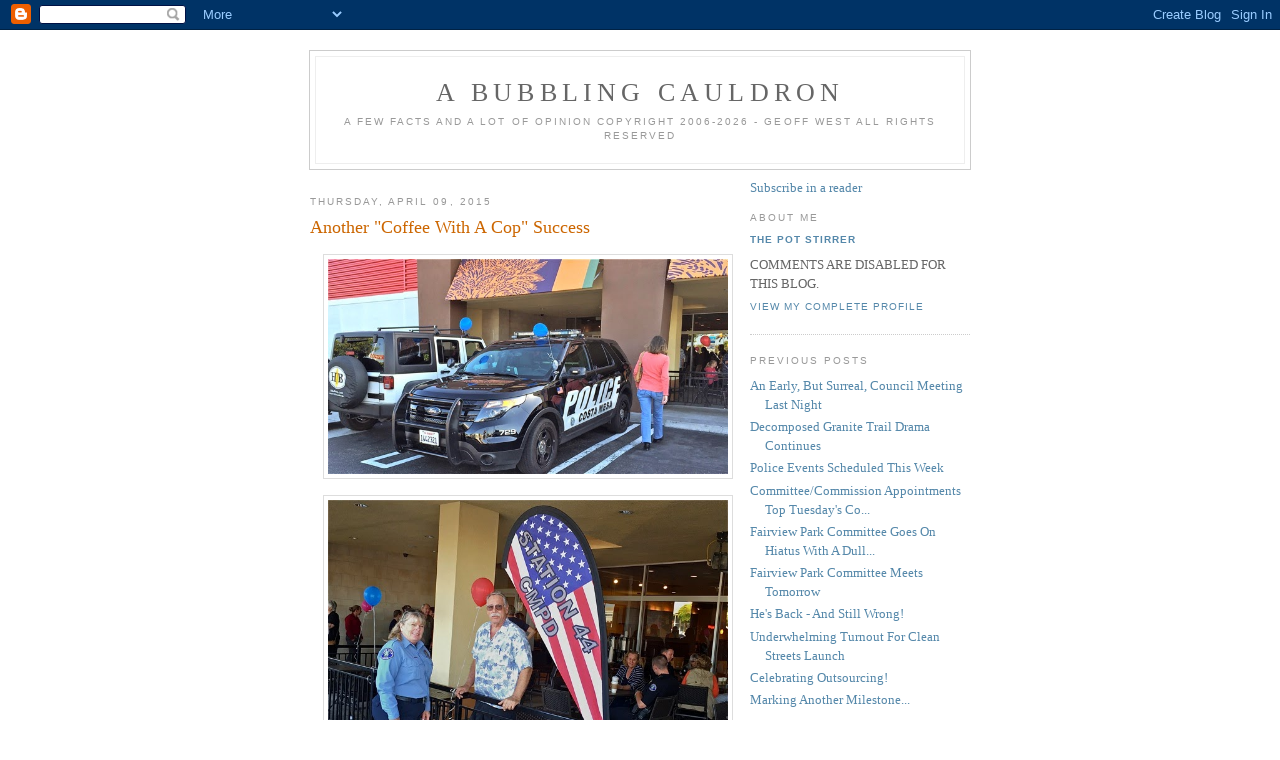

--- FILE ---
content_type: text/html; charset=UTF-8
request_url: https://abubblingcauldron.blogspot.com/2015/04/another-coffee-with-cop-success.html
body_size: 8911
content:
<!DOCTYPE html PUBLIC "-//W3C//DTD XHTML 1.0 Strict//EN" "http://www.w3.org/TR/xhtml1/DTD/xhtml1-strict.dtd">

<html xmlns="http://www.w3.org/1999/xhtml" xml:lang="en" lang="en">
<head>
  <title>A BUBBLING CAULDRON: Another "Coffee With A Cop" Success</title>

  <script type="text/javascript">(function() { (function(){function b(g){this.t={};this.tick=function(h,m,f){var n=f!=void 0?f:(new Date).getTime();this.t[h]=[n,m];if(f==void 0)try{window.console.timeStamp("CSI/"+h)}catch(q){}};this.getStartTickTime=function(){return this.t.start[0]};this.tick("start",null,g)}var a;if(window.performance)var e=(a=window.performance.timing)&&a.responseStart;var p=e>0?new b(e):new b;window.jstiming={Timer:b,load:p};if(a){var c=a.navigationStart;c>0&&e>=c&&(window.jstiming.srt=e-c)}if(a){var d=window.jstiming.load;
c>0&&e>=c&&(d.tick("_wtsrt",void 0,c),d.tick("wtsrt_","_wtsrt",e),d.tick("tbsd_","wtsrt_"))}try{a=null,window.chrome&&window.chrome.csi&&(a=Math.floor(window.chrome.csi().pageT),d&&c>0&&(d.tick("_tbnd",void 0,window.chrome.csi().startE),d.tick("tbnd_","_tbnd",c))),a==null&&window.gtbExternal&&(a=window.gtbExternal.pageT()),a==null&&window.external&&(a=window.external.pageT,d&&c>0&&(d.tick("_tbnd",void 0,window.external.startE),d.tick("tbnd_","_tbnd",c))),a&&(window.jstiming.pt=a)}catch(g){}})();window.tickAboveFold=function(b){var a=0;if(b.offsetParent){do a+=b.offsetTop;while(b=b.offsetParent)}b=a;b<=750&&window.jstiming.load.tick("aft")};var k=!1;function l(){k||(k=!0,window.jstiming.load.tick("firstScrollTime"))}window.addEventListener?window.addEventListener("scroll",l,!1):window.attachEvent("onscroll",l);
 })();</script><script type="text/javascript">function a(){var b=window.location.href,c=b.split("?");switch(c.length){case 1:return b+"?m=1";case 2:return c[1].search("(^|&)m=")>=0?null:b+"&m=1";default:return null}}var d=navigator.userAgent;if(d.indexOf("Mobile")!=-1&&d.indexOf("WebKit")!=-1&&d.indexOf("iPad")==-1||d.indexOf("Opera Mini")!=-1||d.indexOf("IEMobile")!=-1){var e=a();e&&window.location.replace(e)};
</script><meta http-equiv="Content-Type" content="text/html; charset=UTF-8" />
<meta name="generator" content="Blogger" />
<link rel="icon" type="image/vnd.microsoft.icon" href="https://www.blogger.com/favicon.ico"/>
<link rel="alternate" type="application/atom+xml" title="A BUBBLING CAULDRON - Atom" href="https://abubblingcauldron.blogspot.com/feeds/posts/default" />
<link rel="alternate" type="application/rss+xml" title="A BUBBLING CAULDRON - RSS" href="https://abubblingcauldron.blogspot.com/feeds/posts/default?alt=rss" />
<link rel="service.post" type="application/atom+xml" title="A BUBBLING CAULDRON - Atom" href="https://www.blogger.com/feeds/36907480/posts/default" />
<link rel="alternate" type="application/atom+xml" title="A BUBBLING CAULDRON - Atom" href="https://abubblingcauldron.blogspot.com/feeds/927985297224071231/comments/default" />
<link rel="stylesheet" type="text/css" href="https://www.blogger.com/static/v1/v-css/1601750677-blog_controls.css"/>
<link rel="stylesheet" type="text/css" href="https://www.blogger.com/dyn-css/authorization.css?targetBlogID=36907480&zx=e0f0b808-9ffd-4f43-b526-459ba9087c20"/>


  <style type="text/css">
/*
-----------------------------------------------
Blogger Template Style
Name:     Minima
Designer: Douglas Bowman
URL:      www.stopdesign.com
Date:     26 Feb 2004
----------------------------------------------- */


body {
  background:#fff;
  margin:0;
  padding:40px 20px;
  font:x-small Georgia,Serif;
  text-align:center;
  color:#333;
  font-size/* */:/**/small;
  font-size: /**/small;
  }
a:link {
  color:#58a;
  text-decoration:none;
  }
a:visited {
  color:#969;
  text-decoration:none;
  }
a:hover {
  color:#c60;
  text-decoration:underline;
  }
a img {
  border-width:0;
  }


/* Header
----------------------------------------------- */
@media all {
  #header {
    width:660px;
    margin:0 auto 10px;
    border:1px solid #ccc;
    }
  }
@media handheld {
  #header {
    width:90%;
    }
  }
#blog-title {
  margin:5px 5px 0;
  padding:20px 20px .25em;
  border:1px solid #eee;
  border-width:1px 1px 0;
  font-size:200%;
  line-height:1.2em;
  font-weight:normal;
  color:#666;
  text-transform:uppercase;
  letter-spacing:.2em;
  }
#blog-title a {
  color:#666;
  text-decoration:none;
  }
#blog-title a:hover {
  color:#c60;
  }
#description {
  margin:0 5px 5px;
  padding:0 20px 20px;
  border:1px solid #eee;
  border-width:0 1px 1px;
  max-width:700px;
  font:78%/1.4em "Trebuchet MS",Trebuchet,Arial,Verdana,Sans-serif;
  text-transform:uppercase;
  letter-spacing:.2em;
  color:#999;
  }


/* Content
----------------------------------------------- */
@media all {
  #content {
    width:660px;
    margin:0 auto;
    padding:0;
    text-align:left;
    }
  #main {
    width:410px;
    float:left;
    }
  #sidebar {
    width:220px;
    float:right;
    }
  }
@media handheld {
  #content {
    width:90%;
    }
  #main {
    width:100%;
    float:none;
    }
  #sidebar {
    width:100%;
    float:none;
    }
  }

/* Headings
----------------------------------------------- */
h2 {
  margin:1.5em 0 .75em;
  font:78%/1.4em "Trebuchet MS",Trebuchet,Arial,Verdana,Sans-serif;
  text-transform:uppercase;
  letter-spacing:.2em;
  color:#999;
  }


/* Posts
----------------------------------------------- */
@media all {
  .date-header {
    margin:1.5em 0 .5em;
    }
  .post {
    margin:.5em 0 1.5em;
    border-bottom:1px dotted #ccc;
    padding-bottom:1.5em;
    }
  }
@media handheld {
  .date-header {
    padding:0 1.5em 0 1.5em;
    }
  .post {
    padding:0 1.5em 0 1.5em;
    }
  }
.post-title {
  margin:.25em 0 0;
  padding:0 0 4px;
  font-size:140%;
  font-weight:normal;
  line-height:1.4em;
  color:#c60;
  }
.post-title a, .post-title a:visited, .post-title strong {
  display:block;
  text-decoration:none;
  color:#c60;
  font-weight:normal;
  }
.post-title strong, .post-title a:hover {
  color:#333;
  }
.post div {
  margin:0 0 .75em;
  line-height:1.6em;
  }
p.post-footer {
  margin:-.25em 0 0;
  color:#ccc;
  }
.post-footer em, .comment-link {
  font:78%/1.4em "Trebuchet MS",Trebuchet,Arial,Verdana,Sans-serif;
  text-transform:uppercase;
  letter-spacing:.1em;
  }
.post-footer em {
  font-style:normal;
  color:#999;
  margin-right:.6em;
  }
.comment-link {
  margin-left:.6em;
  }
.post img {
  padding:4px;
  border:1px solid #ddd;
  }
.post blockquote {
  margin:1em 20px;
  }
.post blockquote p {
  margin:.75em 0;
  }


/* Comments
----------------------------------------------- */
#comments h4 {
  margin:1em 0;
  font:bold 78%/1.6em "Trebuchet MS",Trebuchet,Arial,Verdana,Sans-serif;
  text-transform:uppercase;
  letter-spacing:.2em;
  color:#999;
  }
#comments h4 strong {
  font-size:130%;
  }
#comments-block {
  margin:1em 0 1.5em;
  line-height:1.6em;
  }
#comments-block dt {
  margin:.5em 0;
  }
#comments-block dd {
  margin:.25em 0 0;
  }
#comments-block dd.comment-timestamp {
  margin:-.25em 0 2em;
  font:78%/1.4em "Trebuchet MS",Trebuchet,Arial,Verdana,Sans-serif;
  text-transform:uppercase;
  letter-spacing:.1em;
  }
#comments-block dd p {
  margin:0 0 .75em;
  }
.deleted-comment {
  font-style:italic;
  color:gray;
  }


/* Sidebar Content
----------------------------------------------- */
#sidebar ul {
  margin:0 0 1.5em;
  padding:0 0 1.5em;
  border-bottom:1px dotted #ccc;
  list-style:none;
  }
#sidebar li {
  margin:0;
  padding:0 0 .25em 15px;
  text-indent:-15px;
  line-height:1.5em;
  }
#sidebar p {
  color:#666;
  line-height:1.5em;
  }


/* Profile
----------------------------------------------- */
#profile-container {
  margin:0 0 1.5em;
  border-bottom:1px dotted #ccc;
  padding-bottom:1.5em;
  }
.profile-datablock {
  margin:.5em 0 .5em;
  }
.profile-img {
  display:inline;
  }
.profile-img img {
  float:left;
  padding:4px;
  border:1px solid #ddd;
  margin:0 8px 3px 0;
  }
.profile-data {
  margin:0;
  font:bold 78%/1.6em "Trebuchet MS",Trebuchet,Arial,Verdana,Sans-serif;
  text-transform:uppercase;
  letter-spacing:.1em;
  }
.profile-data strong {
  display:none;
  }
.profile-textblock {
  margin:0 0 .5em;
  }
.profile-link {
  margin:0;
  font:78%/1.4em "Trebuchet MS",Trebuchet,Arial,Verdana,Sans-serif;
  text-transform:uppercase;
  letter-spacing:.1em;
  }


/* Footer
----------------------------------------------- */
#footer {
  width:660px;
  clear:both;
  margin:0 auto;
  }
#footer hr {
  display:none;
  }
#footer p {
  margin:0;
  padding-top:15px;
  font:78%/1.6em "Trebuchet MS",Trebuchet,Verdana,Sans-serif;
  text-transform:uppercase;
  letter-spacing:.1em;
  }
  </style>

<meta name='google-adsense-platform-account' content='ca-host-pub-1556223355139109'/>
<meta name='google-adsense-platform-domain' content='blogspot.com'/>
<!-- --><style type="text/css">@import url(//www.blogger.com/static/v1/v-css/navbar/3334278262-classic.css);
div.b-mobile {display:none;}
</style>

</head>

<body><script type="text/javascript">
    function setAttributeOnload(object, attribute, val) {
      if(window.addEventListener) {
        window.addEventListener('load',
          function(){ object[attribute] = val; }, false);
      } else {
        window.attachEvent('onload', function(){ object[attribute] = val; });
      }
    }
  </script>
<div id="navbar-iframe-container"></div>
<script type="text/javascript" src="https://apis.google.com/js/platform.js"></script>
<script type="text/javascript">
      gapi.load("gapi.iframes:gapi.iframes.style.bubble", function() {
        if (gapi.iframes && gapi.iframes.getContext) {
          gapi.iframes.getContext().openChild({
              url: 'https://www.blogger.com/navbar/36907480?origin\x3dhttps://abubblingcauldron.blogspot.com',
              where: document.getElementById("navbar-iframe-container"),
              id: "navbar-iframe"
          });
        }
      });
    </script>

<div id="header">

  <h1 id="blog-title">
    <a href="http://abubblingcauldron.blogspot.com/">
	A BUBBLING CAULDRON
	</a>
  </h1>
  <p id="description">                   A FEW FACTS AND A LOT OF OPINION         
                      Copyright 2006-2026 - Geoff West                                                                
                               All Rights Reserved</p>

</div>

<!-- Begin #content -->
<div id="content">


<!-- Begin #main -->
<div id="main"><div id="main2">



    
  <h2 class="date-header">Thursday, April 09, 2015</h2>
  

  
     
  <!-- Begin .post -->
  <div class="post"><a name="927985297224071231"></a>
         
    <h3 class="post-title">
	 
	 Another "Coffee With A Cop" Success
	 
    </h3>
    

	         <div class="post-body">
	<div>
      <div style="clear:both;"></div><div class="separator" style="clear: both; text-align: center;">
</div>
<div class="separator" style="clear: both; text-align: center;">
</div>
<div class="separator" style="clear: both; text-align: center;">
<a href="https://blogger.googleusercontent.com/img/b/R29vZ2xl/AVvXsEiNawgr4cJ62t7vwOvNB5lCp07nnVKATvtro73wKiiPC1OCffdQwy-S5AyiFAJkzzl57jPzpFe7FRcNvJFTpMk5g-1Td4nf9Zv6i3W0ux2X9abHtPFj80lrXTe9-Z0vTs70Mzbs8A/s1600/car.jpg" imageanchor="1" style="margin-left: 1em; margin-right: 1em;"><img border="0" src="https://blogger.googleusercontent.com/img/b/R29vZ2xl/AVvXsEiNawgr4cJ62t7vwOvNB5lCp07nnVKATvtro73wKiiPC1OCffdQwy-S5AyiFAJkzzl57jPzpFe7FRcNvJFTpMk5g-1Td4nf9Zv6i3W0ux2X9abHtPFj80lrXTe9-Z0vTs70Mzbs8A/s1600/car.jpg" height="215" width="400" /></a></div>
<div class="separator" style="clear: both; text-align: center;">
<a href="https://blogger.googleusercontent.com/img/b/R29vZ2xl/AVvXsEiTncMBFXXj-vTh2kfxsH23ZQ7z-dPjDPjFZ493iG4oNvDvbeDhTZ4MMZhuMMXfh0lb0ufRAXSrn2F0L_aNSDmCY9Suh7q2p7YWleolByHbfTXDiHC7UyP1le4iGPifLN8V8_ehBQ/s1600/Kelly&jay.jpg" imageanchor="1" style="margin-left: 1em; margin-right: 1em;"><img border="0" src="https://blogger.googleusercontent.com/img/b/R29vZ2xl/AVvXsEiTncMBFXXj-vTh2kfxsH23ZQ7z-dPjDPjFZ493iG4oNvDvbeDhTZ4MMZhuMMXfh0lb0ufRAXSrn2F0L_aNSDmCY9Suh7q2p7YWleolByHbfTXDiHC7UyP1le4iGPifLN8V8_ehBQ/s1600/Kelly&jay.jpg" height="250" width="400" /></a></div>
<div class="separator" style="clear: both; text-align: center;">
<a href="https://blogger.googleusercontent.com/img/b/R29vZ2xl/AVvXsEjLRcWCRkic5oVGQMUjarHshJvOqF0dXnavDGn_3O6GboUTZt-Ejph6evEdvjaghDGmqEKmJrLhMeiGA6zpNmih8Uu3zoYv9Jtg7wpA0qxkNeD16jeum-NP5-ALQg7lsG-OQOz9ig/s1600/group2.jpg" imageanchor="1" style="margin-left: 1em; margin-right: 1em;"><img border="0" src="https://blogger.googleusercontent.com/img/b/R29vZ2xl/AVvXsEjLRcWCRkic5oVGQMUjarHshJvOqF0dXnavDGn_3O6GboUTZt-Ejph6evEdvjaghDGmqEKmJrLhMeiGA6zpNmih8Uu3zoYv9Jtg7wpA0qxkNeD16jeum-NP5-ALQg7lsG-OQOz9ig/s1600/group2.jpg" height="208" width="400" /></a></div>
<span style="color: red;"><b>COFFEE WITH A COP - AT NIGHT! </b></span><br />
Wednesday evening, from 5-7 p.m., several members of the Costa Mesa Police Department met with members of the public at Panera, on East 17th Street in an informal setting to just sip some free coffee and chat.<br />
<div class="separator" style="clear: both; text-align: center;">
<a href="https://blogger.googleusercontent.com/img/b/R29vZ2xl/AVvXsEhuKJlav8FO9S_HySuWxde-OeofX6JoOGQAWUxMogseec0TyuVFjwPrBkCVNuh_ymZ5VgsQe2VhTh2HSatxvmsYDuMADk7ZfAGJrjmNRDfwZmOFmEuxJe2NxBvfR2gM8h04-MpnlA/s1600/YoungCop.jpg" imageanchor="1" style="margin-left: 1em; margin-right: 1em;"><img border="0" src="https://blogger.googleusercontent.com/img/b/R29vZ2xl/AVvXsEhuKJlav8FO9S_HySuWxde-OeofX6JoOGQAWUxMogseec0TyuVFjwPrBkCVNuh_ymZ5VgsQe2VhTh2HSatxvmsYDuMADk7ZfAGJrjmNRDfwZmOFmEuxJe2NxBvfR2gM8h04-MpnlA/s1600/YoungCop.jpg" height="328" width="400" /></a></div>
<span style="color: red;"><b>GOOD VENUE</b></span><br />
The evening was cool, but the venue seemed just right as the front patio at the store provided an excellent opportunity to sit or stand and discuss issues with the officers.<br />
<div class="separator" style="clear: both; text-align: center;">
<a href="https://blogger.googleusercontent.com/img/b/R29vZ2xl/AVvXsEi_JBlvmLpl_h-D3d8MLbfqJ_6Y7xsckQAylYGTqMvoBBVgUSJjjPYWnTGIs43TIBg3B445xcSoP4uMH6QXSThlrxr_CWzcyY9MNVqFq0IgddF8BeboSrFep-RMIE7HwigOh7aJ-Q/s1600/Spadoni1.jpg" imageanchor="1" style="margin-left: 1em; margin-right: 1em;"><img border="0" src="https://blogger.googleusercontent.com/img/b/R29vZ2xl/AVvXsEi_JBlvmLpl_h-D3d8MLbfqJ_6Y7xsckQAylYGTqMvoBBVgUSJjjPYWnTGIs43TIBg3B445xcSoP4uMH6QXSThlrxr_CWzcyY9MNVqFq0IgddF8BeboSrFep-RMIE7HwigOh7aJ-Q/s1600/Spadoni1.jpg" height="248" width="400" /></a></div>
<span style="color: red;"><b>GOOD TURNOUT, GREAT FOOD</b></span><br />
My sweet and very patient wife and I attended this gathering and were there for most of the time before adjourning inside for a nice, light dinner.&nbsp; We departed as the officers were wrapping it up and the residents&nbsp; were making their way to the parking lot.&nbsp; I didn't do an official headcount, but for the 90 minutes were on site I estimate at least three dozen people, including former council members <b>Wendy Leece</b> and <b>Jay Humphrey</b>, stopped to talk - probably more.<br />
<br />
<div class="separator" style="clear: both; text-align: center;">
<a href="https://blogger.googleusercontent.com/img/b/R29vZ2xl/AVvXsEijpLsMlqbE-XPNjJBqSEVyvC8vNMTUczvU4eAAK8uUiCNggeWbVNXrBDtA119r8JiQOslBexWhDaLF_pdGp6lkB1t6osqO0XgcrLyNymdy22SADV9b-Nd706KTcb1y-Uu2pCMVfQ/s1600/CynthiaRickRob.jpg" imageanchor="1" style="margin-left: 1em; margin-right: 1em;"><img border="0" src="https://blogger.googleusercontent.com/img/b/R29vZ2xl/AVvXsEijpLsMlqbE-XPNjJBqSEVyvC8vNMTUczvU4eAAK8uUiCNggeWbVNXrBDtA119r8JiQOslBexWhDaLF_pdGp6lkB1t6osqO0XgcrLyNymdy22SADV9b-Nd706KTcb1y-Uu2pCMVfQ/s1600/CynthiaRickRob.jpg" height="227" width="400" /></a></div>
<span style="color: red;"><b>THE FIRST EVENING EVENT</b></span><br />
This event was the most recent such opportunity residents have had to meet with members of the Costa Mesa Police Department in a casual setting to discuss important issues with them.&nbsp; And, this is the first evening event, so most of the officers present had just gone off duty before arriving.&nbsp; For most it was their first event.<br />
<div class="separator" style="clear: both; text-align: center;">
<a href="https://blogger.googleusercontent.com/img/b/R29vZ2xl/AVvXsEhxhws_MQl8rps8cPygRhdeMuCGM0yMfwhN552BFy802tBJFGWZ7pZrrMvBsSHZSgFrKqI8iqD9aMeFt2bQIYRHkhmiOPv6x0ROCu0snqPO70ignxhBttnsBvnMwbDpTRjDm3-m5Q/s1600/Vic&Gay.jpg" imageanchor="1" style="margin-left: 1em; margin-right: 1em;"><img border="0" src="https://blogger.googleusercontent.com/img/b/R29vZ2xl/AVvXsEhxhws_MQl8rps8cPygRhdeMuCGM0yMfwhN552BFy802tBJFGWZ7pZrrMvBsSHZSgFrKqI8iqD9aMeFt2bQIYRHkhmiOPv6x0ROCu0snqPO70ignxhBttnsBvnMwbDpTRjDm3-m5Q/s1600/Vic&Gay.jpg" height="217" width="400" /></a></div>
<span style="color: red;"><b>THANKS...</b></span><br />
Thanks to the men and women of the CMPD for taking the time to meet with those of us they've sworn to protect and serve.&nbsp; We hope there will be more such events in the future.<br />
<div class="separator" style="clear: both; text-align: center;">
<a href="https://blogger.googleusercontent.com/img/b/R29vZ2xl/AVvXsEgUno3hxAA4UkujynlIkbuWU_xUmMf5nq6APXIB5swELaKks6zzwVtSGm57hksT7-Hmaf5CXy5kjGu3oiYbAzYYYdBM5NWgfGt8j0p0kYHD9MBt_2TcetYhdqWnYtxK-hECvDgqYQ/s1600/cop+group.jpg" imageanchor="1" style="margin-left: 1em; margin-right: 1em;"><img border="0" src="https://blogger.googleusercontent.com/img/b/R29vZ2xl/AVvXsEgUno3hxAA4UkujynlIkbuWU_xUmMf5nq6APXIB5swELaKks6zzwVtSGm57hksT7-Hmaf5CXy5kjGu3oiYbAzYYYdBM5NWgfGt8j0p0kYHD9MBt_2TcetYhdqWnYtxK-hECvDgqYQ/s1600/cop+group.jpg" height="300" width="400" /></a></div>
<div style="text-align: center;">
<span style="color: red;"><b><span style="color: black;">(photo credit to Sue Lester)</span></b></span></div>
<br />
<span style="color: red;"><b>TIP-A-COP THURSDAY NIGHT</b></span><br />
And, speaking of "serving", Thursday night, April 9th, is the most recent "Tip-A-Cop" event at the Claim Jumper at 3333 Bristol Street from 5-9 p.m.&nbsp; You can read the announcement about it below.&nbsp; Here's another chance to have a meal served to you by some of Costa Mesa's finest and contribute to the Special Olympics, too.<br />
<div class="separator" style="clear: both; text-align: center;">
<a href="https://blogger.googleusercontent.com/img/b/R29vZ2xl/AVvXsEiFsoQSaXgsF7N5xnIFQ-ffw3VUf5Z-8xGWzPk3TdbzjwOCHPLE-N43s13laHrxtg8rOa6AM700Vyt6dYBbrnnp3VpunM29o1TkZljKYoX489wMa1VBmnavVV-117G3uyJWk8e_uA/s1600/Tip-A-Cop4:9:15.png" imageanchor="1" style="margin-left: 1em; margin-right: 1em;"><img border="0" src="https://blogger.googleusercontent.com/img/b/R29vZ2xl/AVvXsEiFsoQSaXgsF7N5xnIFQ-ffw3VUf5Z-8xGWzPk3TdbzjwOCHPLE-N43s13laHrxtg8rOa6AM700Vyt6dYBbrnnp3VpunM29o1TkZljKYoX489wMa1VBmnavVV-117G3uyJWk8e_uA/s1600/Tip-A-Cop4:9:15.png" height="400" width="307" /></a></div>
<br /><div style="clear:both; padding-bottom:0.25em"></div><p class="blogger-labels">Labels: <a rel='tag' href="http://abubblingcauldron.blogspot.com/search/label/CMPD">CMPD</a>, <a rel='tag' href="http://abubblingcauldron.blogspot.com/search/label/Coffee%20With%20A%20Cop">Coffee With A Cop</a>, <a rel='tag' href="http://abubblingcauldron.blogspot.com/search/label/Tip-A-Cop">Tip-A-Cop</a></p>
    </div>
    </div>
    
    <p class="post-footer">
      <em>posted by The Pot Stirrer at <a href="http://abubblingcauldron.blogspot.com/2015/04/another-coffee-with-cop-success.html" title="permanent link">4/09/2015 12:13:00 AM</a></em>
        <span class="item-action"><a href="https://www.blogger.com/email-post/36907480/927985297224071231" title="Email Post"><img class="icon-action" alt="" src="https://resources.blogblog.com/img/icon18_email.gif" height="13" width="18"/></a></span><span class="item-control blog-admin pid-1279170881"><a style="border:none;" href="https://www.blogger.com/post-edit.g?blogID=36907480&postID=927985297224071231&from=pencil" title="Edit Post"><img class="icon-action" alt="" src="https://resources.blogblog.com/img/icon18_edit_allbkg.gif" height="18" width="18"></a></span>
    </p>
  
  </div>
  <!-- End .post -->
  
  
  
  <!-- Begin #comments -->
 
  <div id="comments">

	<a name="comments"></a>
        <h4>5 Comments:</h4>
        <dl id="comments-block">
      
      <dt class="comment-poster" id="c7062593966705777617"><a name="c7062593966705777617"></a>
        <span style="line-height:16px" class="comment-icon anon-comment-icon"><img src="https://resources.blogblog.com/img/anon16-rounded.gif" alt="Anonymous" style="display:inline;" /></span>&nbsp;<span class="anon-comment-author">It has to be</span> said...
      </dt>
      <dd class="comment-body">

        <p>Thank you CMPD for the outreach!  Your outreach efforts are low-budget ventures, and benefits our community, while the council majority likes parties for VIP&#39;s and &quot;Balls&quot; that benefit their pet projects.  All the while those self-proclaimed conservatives are sucking our coffers dry by using attorneys, the CEO budget, and Public Relations to cover their transgressions.<br /><br />We are paying for their partying with our safety.</p>
      </dd>
      <dd class="comment-timestamp"><a href="#7062593966705777617" title="comment permalink">4/09/2015 12:30:00 PM</a>
	  <span class="item-control blog-admin pid-742919907"><a style="border:none;" href="https://www.blogger.com/comment/delete/36907480/7062593966705777617" title="Delete Comment" ><span class="delete-comment-icon">&nbsp;</span></a></span>
	  </dd>
      
      <dt class="comment-poster" id="c1011490596909840646"><a name="c1011490596909840646"></a>
        <span style="line-height:16px" class="comment-icon anon-comment-icon"><img src="https://resources.blogblog.com/img/anon16-rounded.gif" alt="Anonymous" style="display:inline;" /></span>&nbsp;<span class="anon-comment-author">Where's My Coffee?</span> said...
      </dt>
      <dd class="comment-body">

        <p>It Has To Be Said: and it will get worse once Station 6 is closed.</p>
      </dd>
      <dd class="comment-timestamp"><a href="#1011490596909840646" title="comment permalink">4/09/2015 02:06:00 PM</a>
	  <span class="item-control blog-admin pid-742919907"><a style="border:none;" href="https://www.blogger.com/comment/delete/36907480/1011490596909840646" title="Delete Comment" ><span class="delete-comment-icon">&nbsp;</span></a></span>
	  </dd>
      
      <dt class="comment-poster" id="c6829879959809907292"><a name="c6829879959809907292"></a>
        <span style="line-height:16px" class="comment-icon anon-comment-icon"><img src="https://resources.blogblog.com/img/anon16-rounded.gif" alt="Anonymous" style="display:inline;" /></span>&nbsp;<span class="anon-comment-author">Muffin Top Bob</span> said...
      </dt>
      <dd class="comment-body">

        <p>Since you mention it, what is the latest info with the fire departments plan for all the changes? The last part time chief came up with all kinds of things that was going to make the department better, but have any of those things happened?</p>
      </dd>
      <dd class="comment-timestamp"><a href="#6829879959809907292" title="comment permalink">4/09/2015 02:30:00 PM</a>
	  <span class="item-control blog-admin pid-742919907"><a style="border:none;" href="https://www.blogger.com/comment/delete/36907480/6829879959809907292" title="Delete Comment" ><span class="delete-comment-icon">&nbsp;</span></a></span>
	  </dd>
      
      <dt class="comment-poster" id="c878828640151816965"><a name="c878828640151816965"></a>
        <span style="line-height:16px" class="comment-icon blogger-comment-icon"><img src="https://resources.blogblog.com/img/b16-rounded.gif" alt="Blogger" style="display:inline;" /></span>&nbsp;<a href="https://www.blogger.com/profile/00561445581111656693" rel="nofollow">The Pot Stirrer</a> said...
      </dt>
      <dd class="comment-body">

        <p>Yes.  The plan included the CMFD transporting victims instead of using the current contract company, CARE, to do so.  CARE is a big campaign contributor, so that element has been delayed, so the revenue from the transportation part is not there.  And, as has been mentioned before, the closure of Station 6 - our newest, which resides on donated land - is still pending.  Not sure how that&#39;s going to sit with the folks planning high and mid-rise developments nearby - including the person who donated the land.  Once again, politics before the public in good old Costa Mesa.<br /></p>
      </dd>
      <dd class="comment-timestamp"><a href="#878828640151816965" title="comment permalink">4/09/2015 02:38:00 PM</a>
	  <span class="item-control blog-admin pid-1279170881"><a style="border:none;" href="https://www.blogger.com/comment/delete/36907480/878828640151816965" title="Delete Comment" ><span class="delete-comment-icon">&nbsp;</span></a></span>
	  </dd>
      
      <dt class="comment-poster" id="c8702398991678895240"><a name="c8702398991678895240"></a>
        <span style="line-height:16px" class="comment-icon anon-comment-icon"><img src="https://resources.blogblog.com/img/anon16-rounded.gif" alt="Anonymous" style="display:inline;" /></span>&nbsp;<span class="anon-comment-author">Where's My Coffee?</span> said...
      </dt>
      <dd class="comment-body">

        <p>As I understand it, Station 4 previously had only 3 personnel.  Now that has been rotated out and they now have 4, but Station 1 now has only 3.  This is a very bad because when Station 1 gets a medical aid call, they have to call another person from another station to assist. Mesa Verde has a good share of medical aid calls.  Good luck you guys.</p>
      </dd>
      <dd class="comment-timestamp"><a href="#8702398991678895240" title="comment permalink">4/09/2015 09:32:00 PM</a>
	  <span class="item-control blog-admin pid-742919907"><a style="border:none;" href="https://www.blogger.com/comment/delete/36907480/8702398991678895240" title="Delete Comment" ><span class="delete-comment-icon">&nbsp;</span></a></span>
	  </dd>
      
    </dl>
		<p class="comment-timestamp">

    <a class="comment-link" href="https://www.blogger.com/comment/fullpage/post/36907480/927985297224071231">Post a Comment</a>
    </p>
    	    
    


		<p class="comment-timestamp">
	<a href="http://abubblingcauldron.blogspot.com/">&lt;&lt; Home</a>
    </p>
    </div>



  <!-- End #comments -->


</div></div>
<!-- End #main -->







<!-- Begin #sidebar -->
<div id="sidebar"><div id="sidebar2">
  
  <a href="http://feeds2.feedburner.com/ABubblingCauldron" title="Subscribe to my feed" rel="alternate" type="application/rss+xml"><img src="https://lh3.googleusercontent.com/blogger_img_proxy/AEn0k_tDul96Y10aIB4XW957cf1fHAK-9JIRuFhAwiTUc9CR0qQAa7GVFpofVD64fab6wSdA0vW2d0hW_qyUT3NFAt59nQVhOdwL652yHRvBradKnDcvB6MadPbnIHjSQQ=s0-d" alt="" style="border:0"></a><a href="http://feeds2.feedburner.com/ABubblingCauldron" title="Subscribe to my feed" rel="alternate" type="application/rss+xml">Subscribe in a reader</a>
  
  <!-- Begin #profile-container -->

   <div id="profile-container"><h2 class="sidebar-title">About Me</h2>
<dl class="profile-datablock">
<dd class="profile-data"><strong>Name:</strong> <a rel="author" href="https://www.blogger.com/profile/00561445581111656693"> The Pot Stirrer </a></dd>
</dl>
<p class="profile-textblock">COMMENTS ARE DISABLED FOR THIS BLOG.</p>
<p class="profile-link"><a rel="author" href="https://www.blogger.com/profile/00561445581111656693">View my complete profile</a></p></div>
   
  <!-- End #profile -->
    
        

  
  <h2 class="sidebar-title">Previous Posts</h2>
    <ul id="recently">
    
        <li><a href="http://abubblingcauldron.blogspot.com/2015/04/an-early-but-surreal-council-meeting.html">An Early, But Surreal, Council Meeting Last Night</a></li>
     
        <li><a href="http://abubblingcauldron.blogspot.com/2015/04/decomposed-granite-trail-drama-continues.html">Decomposed Granite Trail Drama Continues</a></li>
     
        <li><a href="http://abubblingcauldron.blogspot.com/2015/04/police-events-scheduled-this-week.html">Police Events Scheduled This Week</a></li>
     
        <li><a href="http://abubblingcauldron.blogspot.com/2015/04/committeecommission-appointments-top.html">Committee/Commission Appointments Top Tuesday&#39;s Co...</a></li>
     
        <li><a href="http://abubblingcauldron.blogspot.com/2015/04/fairview-park-committee-goes-on-hiatus.html">Fairview Park Committee Goes On Hiatus With A Dull...</a></li>
     
        <li><a href="http://abubblingcauldron.blogspot.com/2015/03/fairview-park-committee-meets-tomorrow.html">Fairview Park Committee Meets Tomorrow</a></li>
     
        <li><a href="http://abubblingcauldron.blogspot.com/2015/03/hes-back-and-still-wrong.html">He&#39;s Back - And Still Wrong!</a></li>
     
        <li><a href="http://abubblingcauldron.blogspot.com/2015/03/underwhelming-turnout-for-clean-streets.html">Underwhelming Turnout For Clean Streets Launch</a></li>
     
        <li><a href="http://abubblingcauldron.blogspot.com/2015/03/celebrating-outsourcing.html">Celebrating Outsourcing!</a></li>
     
        <li><a href="http://abubblingcauldron.blogspot.com/2015/03/marking-another-milestone.html">Marking Another Milestone...</a></li>
     
  </ul>
    

      <p id="powered-by"><a href="//www.blogger.com"><img src="https://lh3.googleusercontent.com/blogger_img_proxy/AEn0k_vunPGHQtfLEO3xduJU-b7EON7YUBw5yLYVfmRljhvF27phbPKykk9dA0wCXdsIvF6dLeme_Q52URnwue1tjGIZjZLOqY2-RU1Wk2IKt94Q=s0-d" alt="Powered by Blogger"></a></p>

  
  <!--
  <p>This is a paragraph of text that could go in the sidebar.</p>
  -->
  


</div></div>
<!-- End #sidebar -->


</div>
<!-- End #content -->



<!-- Begin #footer -->
<div id="footer"><hr />
  <p><!--This is an optional footer. If you want text here, place it inside these tags, and remove this comment. -->&nbsp;</p>

</div>
<!-- End #footer -->
<script type="text/javascript">
var gaJsHost = (("https:" == document.location.protocol) ? "https://ssl." : "http://www.");
document.write(unescape("%3Cscript src='" + gaJsHost + "google-analytics.com/ga.js' type='text/javascript'%3E%3C/script%3E"));
</script>
<script type="text/javascript">
var pageTracker = _gat._getTracker("UA-5778748-1");
pageTracker._trackPageview();
</script>


</body>
</html>